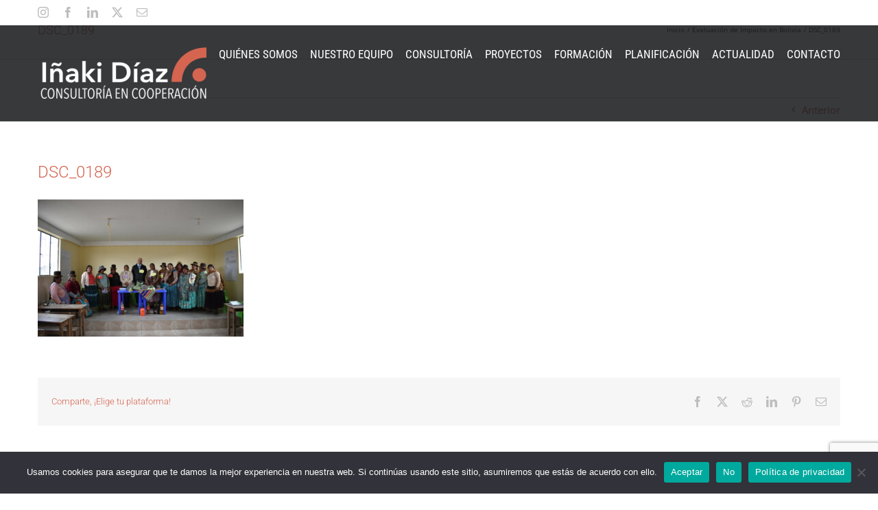

--- FILE ---
content_type: text/html; charset=utf-8
request_url: https://www.google.com/recaptcha/api2/anchor?ar=1&k=6LeVq_IUAAAAACB88wpwq9mNhk_Ly7iBKYO4jaPg&co=aHR0cHM6Ly9pbmFraWRpYXoub3JnOjQ0Mw..&hl=en&v=PoyoqOPhxBO7pBk68S4YbpHZ&size=invisible&anchor-ms=20000&execute-ms=30000&cb=y6uqrs3ddzkb
body_size: 48741
content:
<!DOCTYPE HTML><html dir="ltr" lang="en"><head><meta http-equiv="Content-Type" content="text/html; charset=UTF-8">
<meta http-equiv="X-UA-Compatible" content="IE=edge">
<title>reCAPTCHA</title>
<style type="text/css">
/* cyrillic-ext */
@font-face {
  font-family: 'Roboto';
  font-style: normal;
  font-weight: 400;
  font-stretch: 100%;
  src: url(//fonts.gstatic.com/s/roboto/v48/KFO7CnqEu92Fr1ME7kSn66aGLdTylUAMa3GUBHMdazTgWw.woff2) format('woff2');
  unicode-range: U+0460-052F, U+1C80-1C8A, U+20B4, U+2DE0-2DFF, U+A640-A69F, U+FE2E-FE2F;
}
/* cyrillic */
@font-face {
  font-family: 'Roboto';
  font-style: normal;
  font-weight: 400;
  font-stretch: 100%;
  src: url(//fonts.gstatic.com/s/roboto/v48/KFO7CnqEu92Fr1ME7kSn66aGLdTylUAMa3iUBHMdazTgWw.woff2) format('woff2');
  unicode-range: U+0301, U+0400-045F, U+0490-0491, U+04B0-04B1, U+2116;
}
/* greek-ext */
@font-face {
  font-family: 'Roboto';
  font-style: normal;
  font-weight: 400;
  font-stretch: 100%;
  src: url(//fonts.gstatic.com/s/roboto/v48/KFO7CnqEu92Fr1ME7kSn66aGLdTylUAMa3CUBHMdazTgWw.woff2) format('woff2');
  unicode-range: U+1F00-1FFF;
}
/* greek */
@font-face {
  font-family: 'Roboto';
  font-style: normal;
  font-weight: 400;
  font-stretch: 100%;
  src: url(//fonts.gstatic.com/s/roboto/v48/KFO7CnqEu92Fr1ME7kSn66aGLdTylUAMa3-UBHMdazTgWw.woff2) format('woff2');
  unicode-range: U+0370-0377, U+037A-037F, U+0384-038A, U+038C, U+038E-03A1, U+03A3-03FF;
}
/* math */
@font-face {
  font-family: 'Roboto';
  font-style: normal;
  font-weight: 400;
  font-stretch: 100%;
  src: url(//fonts.gstatic.com/s/roboto/v48/KFO7CnqEu92Fr1ME7kSn66aGLdTylUAMawCUBHMdazTgWw.woff2) format('woff2');
  unicode-range: U+0302-0303, U+0305, U+0307-0308, U+0310, U+0312, U+0315, U+031A, U+0326-0327, U+032C, U+032F-0330, U+0332-0333, U+0338, U+033A, U+0346, U+034D, U+0391-03A1, U+03A3-03A9, U+03B1-03C9, U+03D1, U+03D5-03D6, U+03F0-03F1, U+03F4-03F5, U+2016-2017, U+2034-2038, U+203C, U+2040, U+2043, U+2047, U+2050, U+2057, U+205F, U+2070-2071, U+2074-208E, U+2090-209C, U+20D0-20DC, U+20E1, U+20E5-20EF, U+2100-2112, U+2114-2115, U+2117-2121, U+2123-214F, U+2190, U+2192, U+2194-21AE, U+21B0-21E5, U+21F1-21F2, U+21F4-2211, U+2213-2214, U+2216-22FF, U+2308-230B, U+2310, U+2319, U+231C-2321, U+2336-237A, U+237C, U+2395, U+239B-23B7, U+23D0, U+23DC-23E1, U+2474-2475, U+25AF, U+25B3, U+25B7, U+25BD, U+25C1, U+25CA, U+25CC, U+25FB, U+266D-266F, U+27C0-27FF, U+2900-2AFF, U+2B0E-2B11, U+2B30-2B4C, U+2BFE, U+3030, U+FF5B, U+FF5D, U+1D400-1D7FF, U+1EE00-1EEFF;
}
/* symbols */
@font-face {
  font-family: 'Roboto';
  font-style: normal;
  font-weight: 400;
  font-stretch: 100%;
  src: url(//fonts.gstatic.com/s/roboto/v48/KFO7CnqEu92Fr1ME7kSn66aGLdTylUAMaxKUBHMdazTgWw.woff2) format('woff2');
  unicode-range: U+0001-000C, U+000E-001F, U+007F-009F, U+20DD-20E0, U+20E2-20E4, U+2150-218F, U+2190, U+2192, U+2194-2199, U+21AF, U+21E6-21F0, U+21F3, U+2218-2219, U+2299, U+22C4-22C6, U+2300-243F, U+2440-244A, U+2460-24FF, U+25A0-27BF, U+2800-28FF, U+2921-2922, U+2981, U+29BF, U+29EB, U+2B00-2BFF, U+4DC0-4DFF, U+FFF9-FFFB, U+10140-1018E, U+10190-1019C, U+101A0, U+101D0-101FD, U+102E0-102FB, U+10E60-10E7E, U+1D2C0-1D2D3, U+1D2E0-1D37F, U+1F000-1F0FF, U+1F100-1F1AD, U+1F1E6-1F1FF, U+1F30D-1F30F, U+1F315, U+1F31C, U+1F31E, U+1F320-1F32C, U+1F336, U+1F378, U+1F37D, U+1F382, U+1F393-1F39F, U+1F3A7-1F3A8, U+1F3AC-1F3AF, U+1F3C2, U+1F3C4-1F3C6, U+1F3CA-1F3CE, U+1F3D4-1F3E0, U+1F3ED, U+1F3F1-1F3F3, U+1F3F5-1F3F7, U+1F408, U+1F415, U+1F41F, U+1F426, U+1F43F, U+1F441-1F442, U+1F444, U+1F446-1F449, U+1F44C-1F44E, U+1F453, U+1F46A, U+1F47D, U+1F4A3, U+1F4B0, U+1F4B3, U+1F4B9, U+1F4BB, U+1F4BF, U+1F4C8-1F4CB, U+1F4D6, U+1F4DA, U+1F4DF, U+1F4E3-1F4E6, U+1F4EA-1F4ED, U+1F4F7, U+1F4F9-1F4FB, U+1F4FD-1F4FE, U+1F503, U+1F507-1F50B, U+1F50D, U+1F512-1F513, U+1F53E-1F54A, U+1F54F-1F5FA, U+1F610, U+1F650-1F67F, U+1F687, U+1F68D, U+1F691, U+1F694, U+1F698, U+1F6AD, U+1F6B2, U+1F6B9-1F6BA, U+1F6BC, U+1F6C6-1F6CF, U+1F6D3-1F6D7, U+1F6E0-1F6EA, U+1F6F0-1F6F3, U+1F6F7-1F6FC, U+1F700-1F7FF, U+1F800-1F80B, U+1F810-1F847, U+1F850-1F859, U+1F860-1F887, U+1F890-1F8AD, U+1F8B0-1F8BB, U+1F8C0-1F8C1, U+1F900-1F90B, U+1F93B, U+1F946, U+1F984, U+1F996, U+1F9E9, U+1FA00-1FA6F, U+1FA70-1FA7C, U+1FA80-1FA89, U+1FA8F-1FAC6, U+1FACE-1FADC, U+1FADF-1FAE9, U+1FAF0-1FAF8, U+1FB00-1FBFF;
}
/* vietnamese */
@font-face {
  font-family: 'Roboto';
  font-style: normal;
  font-weight: 400;
  font-stretch: 100%;
  src: url(//fonts.gstatic.com/s/roboto/v48/KFO7CnqEu92Fr1ME7kSn66aGLdTylUAMa3OUBHMdazTgWw.woff2) format('woff2');
  unicode-range: U+0102-0103, U+0110-0111, U+0128-0129, U+0168-0169, U+01A0-01A1, U+01AF-01B0, U+0300-0301, U+0303-0304, U+0308-0309, U+0323, U+0329, U+1EA0-1EF9, U+20AB;
}
/* latin-ext */
@font-face {
  font-family: 'Roboto';
  font-style: normal;
  font-weight: 400;
  font-stretch: 100%;
  src: url(//fonts.gstatic.com/s/roboto/v48/KFO7CnqEu92Fr1ME7kSn66aGLdTylUAMa3KUBHMdazTgWw.woff2) format('woff2');
  unicode-range: U+0100-02BA, U+02BD-02C5, U+02C7-02CC, U+02CE-02D7, U+02DD-02FF, U+0304, U+0308, U+0329, U+1D00-1DBF, U+1E00-1E9F, U+1EF2-1EFF, U+2020, U+20A0-20AB, U+20AD-20C0, U+2113, U+2C60-2C7F, U+A720-A7FF;
}
/* latin */
@font-face {
  font-family: 'Roboto';
  font-style: normal;
  font-weight: 400;
  font-stretch: 100%;
  src: url(//fonts.gstatic.com/s/roboto/v48/KFO7CnqEu92Fr1ME7kSn66aGLdTylUAMa3yUBHMdazQ.woff2) format('woff2');
  unicode-range: U+0000-00FF, U+0131, U+0152-0153, U+02BB-02BC, U+02C6, U+02DA, U+02DC, U+0304, U+0308, U+0329, U+2000-206F, U+20AC, U+2122, U+2191, U+2193, U+2212, U+2215, U+FEFF, U+FFFD;
}
/* cyrillic-ext */
@font-face {
  font-family: 'Roboto';
  font-style: normal;
  font-weight: 500;
  font-stretch: 100%;
  src: url(//fonts.gstatic.com/s/roboto/v48/KFO7CnqEu92Fr1ME7kSn66aGLdTylUAMa3GUBHMdazTgWw.woff2) format('woff2');
  unicode-range: U+0460-052F, U+1C80-1C8A, U+20B4, U+2DE0-2DFF, U+A640-A69F, U+FE2E-FE2F;
}
/* cyrillic */
@font-face {
  font-family: 'Roboto';
  font-style: normal;
  font-weight: 500;
  font-stretch: 100%;
  src: url(//fonts.gstatic.com/s/roboto/v48/KFO7CnqEu92Fr1ME7kSn66aGLdTylUAMa3iUBHMdazTgWw.woff2) format('woff2');
  unicode-range: U+0301, U+0400-045F, U+0490-0491, U+04B0-04B1, U+2116;
}
/* greek-ext */
@font-face {
  font-family: 'Roboto';
  font-style: normal;
  font-weight: 500;
  font-stretch: 100%;
  src: url(//fonts.gstatic.com/s/roboto/v48/KFO7CnqEu92Fr1ME7kSn66aGLdTylUAMa3CUBHMdazTgWw.woff2) format('woff2');
  unicode-range: U+1F00-1FFF;
}
/* greek */
@font-face {
  font-family: 'Roboto';
  font-style: normal;
  font-weight: 500;
  font-stretch: 100%;
  src: url(//fonts.gstatic.com/s/roboto/v48/KFO7CnqEu92Fr1ME7kSn66aGLdTylUAMa3-UBHMdazTgWw.woff2) format('woff2');
  unicode-range: U+0370-0377, U+037A-037F, U+0384-038A, U+038C, U+038E-03A1, U+03A3-03FF;
}
/* math */
@font-face {
  font-family: 'Roboto';
  font-style: normal;
  font-weight: 500;
  font-stretch: 100%;
  src: url(//fonts.gstatic.com/s/roboto/v48/KFO7CnqEu92Fr1ME7kSn66aGLdTylUAMawCUBHMdazTgWw.woff2) format('woff2');
  unicode-range: U+0302-0303, U+0305, U+0307-0308, U+0310, U+0312, U+0315, U+031A, U+0326-0327, U+032C, U+032F-0330, U+0332-0333, U+0338, U+033A, U+0346, U+034D, U+0391-03A1, U+03A3-03A9, U+03B1-03C9, U+03D1, U+03D5-03D6, U+03F0-03F1, U+03F4-03F5, U+2016-2017, U+2034-2038, U+203C, U+2040, U+2043, U+2047, U+2050, U+2057, U+205F, U+2070-2071, U+2074-208E, U+2090-209C, U+20D0-20DC, U+20E1, U+20E5-20EF, U+2100-2112, U+2114-2115, U+2117-2121, U+2123-214F, U+2190, U+2192, U+2194-21AE, U+21B0-21E5, U+21F1-21F2, U+21F4-2211, U+2213-2214, U+2216-22FF, U+2308-230B, U+2310, U+2319, U+231C-2321, U+2336-237A, U+237C, U+2395, U+239B-23B7, U+23D0, U+23DC-23E1, U+2474-2475, U+25AF, U+25B3, U+25B7, U+25BD, U+25C1, U+25CA, U+25CC, U+25FB, U+266D-266F, U+27C0-27FF, U+2900-2AFF, U+2B0E-2B11, U+2B30-2B4C, U+2BFE, U+3030, U+FF5B, U+FF5D, U+1D400-1D7FF, U+1EE00-1EEFF;
}
/* symbols */
@font-face {
  font-family: 'Roboto';
  font-style: normal;
  font-weight: 500;
  font-stretch: 100%;
  src: url(//fonts.gstatic.com/s/roboto/v48/KFO7CnqEu92Fr1ME7kSn66aGLdTylUAMaxKUBHMdazTgWw.woff2) format('woff2');
  unicode-range: U+0001-000C, U+000E-001F, U+007F-009F, U+20DD-20E0, U+20E2-20E4, U+2150-218F, U+2190, U+2192, U+2194-2199, U+21AF, U+21E6-21F0, U+21F3, U+2218-2219, U+2299, U+22C4-22C6, U+2300-243F, U+2440-244A, U+2460-24FF, U+25A0-27BF, U+2800-28FF, U+2921-2922, U+2981, U+29BF, U+29EB, U+2B00-2BFF, U+4DC0-4DFF, U+FFF9-FFFB, U+10140-1018E, U+10190-1019C, U+101A0, U+101D0-101FD, U+102E0-102FB, U+10E60-10E7E, U+1D2C0-1D2D3, U+1D2E0-1D37F, U+1F000-1F0FF, U+1F100-1F1AD, U+1F1E6-1F1FF, U+1F30D-1F30F, U+1F315, U+1F31C, U+1F31E, U+1F320-1F32C, U+1F336, U+1F378, U+1F37D, U+1F382, U+1F393-1F39F, U+1F3A7-1F3A8, U+1F3AC-1F3AF, U+1F3C2, U+1F3C4-1F3C6, U+1F3CA-1F3CE, U+1F3D4-1F3E0, U+1F3ED, U+1F3F1-1F3F3, U+1F3F5-1F3F7, U+1F408, U+1F415, U+1F41F, U+1F426, U+1F43F, U+1F441-1F442, U+1F444, U+1F446-1F449, U+1F44C-1F44E, U+1F453, U+1F46A, U+1F47D, U+1F4A3, U+1F4B0, U+1F4B3, U+1F4B9, U+1F4BB, U+1F4BF, U+1F4C8-1F4CB, U+1F4D6, U+1F4DA, U+1F4DF, U+1F4E3-1F4E6, U+1F4EA-1F4ED, U+1F4F7, U+1F4F9-1F4FB, U+1F4FD-1F4FE, U+1F503, U+1F507-1F50B, U+1F50D, U+1F512-1F513, U+1F53E-1F54A, U+1F54F-1F5FA, U+1F610, U+1F650-1F67F, U+1F687, U+1F68D, U+1F691, U+1F694, U+1F698, U+1F6AD, U+1F6B2, U+1F6B9-1F6BA, U+1F6BC, U+1F6C6-1F6CF, U+1F6D3-1F6D7, U+1F6E0-1F6EA, U+1F6F0-1F6F3, U+1F6F7-1F6FC, U+1F700-1F7FF, U+1F800-1F80B, U+1F810-1F847, U+1F850-1F859, U+1F860-1F887, U+1F890-1F8AD, U+1F8B0-1F8BB, U+1F8C0-1F8C1, U+1F900-1F90B, U+1F93B, U+1F946, U+1F984, U+1F996, U+1F9E9, U+1FA00-1FA6F, U+1FA70-1FA7C, U+1FA80-1FA89, U+1FA8F-1FAC6, U+1FACE-1FADC, U+1FADF-1FAE9, U+1FAF0-1FAF8, U+1FB00-1FBFF;
}
/* vietnamese */
@font-face {
  font-family: 'Roboto';
  font-style: normal;
  font-weight: 500;
  font-stretch: 100%;
  src: url(//fonts.gstatic.com/s/roboto/v48/KFO7CnqEu92Fr1ME7kSn66aGLdTylUAMa3OUBHMdazTgWw.woff2) format('woff2');
  unicode-range: U+0102-0103, U+0110-0111, U+0128-0129, U+0168-0169, U+01A0-01A1, U+01AF-01B0, U+0300-0301, U+0303-0304, U+0308-0309, U+0323, U+0329, U+1EA0-1EF9, U+20AB;
}
/* latin-ext */
@font-face {
  font-family: 'Roboto';
  font-style: normal;
  font-weight: 500;
  font-stretch: 100%;
  src: url(//fonts.gstatic.com/s/roboto/v48/KFO7CnqEu92Fr1ME7kSn66aGLdTylUAMa3KUBHMdazTgWw.woff2) format('woff2');
  unicode-range: U+0100-02BA, U+02BD-02C5, U+02C7-02CC, U+02CE-02D7, U+02DD-02FF, U+0304, U+0308, U+0329, U+1D00-1DBF, U+1E00-1E9F, U+1EF2-1EFF, U+2020, U+20A0-20AB, U+20AD-20C0, U+2113, U+2C60-2C7F, U+A720-A7FF;
}
/* latin */
@font-face {
  font-family: 'Roboto';
  font-style: normal;
  font-weight: 500;
  font-stretch: 100%;
  src: url(//fonts.gstatic.com/s/roboto/v48/KFO7CnqEu92Fr1ME7kSn66aGLdTylUAMa3yUBHMdazQ.woff2) format('woff2');
  unicode-range: U+0000-00FF, U+0131, U+0152-0153, U+02BB-02BC, U+02C6, U+02DA, U+02DC, U+0304, U+0308, U+0329, U+2000-206F, U+20AC, U+2122, U+2191, U+2193, U+2212, U+2215, U+FEFF, U+FFFD;
}
/* cyrillic-ext */
@font-face {
  font-family: 'Roboto';
  font-style: normal;
  font-weight: 900;
  font-stretch: 100%;
  src: url(//fonts.gstatic.com/s/roboto/v48/KFO7CnqEu92Fr1ME7kSn66aGLdTylUAMa3GUBHMdazTgWw.woff2) format('woff2');
  unicode-range: U+0460-052F, U+1C80-1C8A, U+20B4, U+2DE0-2DFF, U+A640-A69F, U+FE2E-FE2F;
}
/* cyrillic */
@font-face {
  font-family: 'Roboto';
  font-style: normal;
  font-weight: 900;
  font-stretch: 100%;
  src: url(//fonts.gstatic.com/s/roboto/v48/KFO7CnqEu92Fr1ME7kSn66aGLdTylUAMa3iUBHMdazTgWw.woff2) format('woff2');
  unicode-range: U+0301, U+0400-045F, U+0490-0491, U+04B0-04B1, U+2116;
}
/* greek-ext */
@font-face {
  font-family: 'Roboto';
  font-style: normal;
  font-weight: 900;
  font-stretch: 100%;
  src: url(//fonts.gstatic.com/s/roboto/v48/KFO7CnqEu92Fr1ME7kSn66aGLdTylUAMa3CUBHMdazTgWw.woff2) format('woff2');
  unicode-range: U+1F00-1FFF;
}
/* greek */
@font-face {
  font-family: 'Roboto';
  font-style: normal;
  font-weight: 900;
  font-stretch: 100%;
  src: url(//fonts.gstatic.com/s/roboto/v48/KFO7CnqEu92Fr1ME7kSn66aGLdTylUAMa3-UBHMdazTgWw.woff2) format('woff2');
  unicode-range: U+0370-0377, U+037A-037F, U+0384-038A, U+038C, U+038E-03A1, U+03A3-03FF;
}
/* math */
@font-face {
  font-family: 'Roboto';
  font-style: normal;
  font-weight: 900;
  font-stretch: 100%;
  src: url(//fonts.gstatic.com/s/roboto/v48/KFO7CnqEu92Fr1ME7kSn66aGLdTylUAMawCUBHMdazTgWw.woff2) format('woff2');
  unicode-range: U+0302-0303, U+0305, U+0307-0308, U+0310, U+0312, U+0315, U+031A, U+0326-0327, U+032C, U+032F-0330, U+0332-0333, U+0338, U+033A, U+0346, U+034D, U+0391-03A1, U+03A3-03A9, U+03B1-03C9, U+03D1, U+03D5-03D6, U+03F0-03F1, U+03F4-03F5, U+2016-2017, U+2034-2038, U+203C, U+2040, U+2043, U+2047, U+2050, U+2057, U+205F, U+2070-2071, U+2074-208E, U+2090-209C, U+20D0-20DC, U+20E1, U+20E5-20EF, U+2100-2112, U+2114-2115, U+2117-2121, U+2123-214F, U+2190, U+2192, U+2194-21AE, U+21B0-21E5, U+21F1-21F2, U+21F4-2211, U+2213-2214, U+2216-22FF, U+2308-230B, U+2310, U+2319, U+231C-2321, U+2336-237A, U+237C, U+2395, U+239B-23B7, U+23D0, U+23DC-23E1, U+2474-2475, U+25AF, U+25B3, U+25B7, U+25BD, U+25C1, U+25CA, U+25CC, U+25FB, U+266D-266F, U+27C0-27FF, U+2900-2AFF, U+2B0E-2B11, U+2B30-2B4C, U+2BFE, U+3030, U+FF5B, U+FF5D, U+1D400-1D7FF, U+1EE00-1EEFF;
}
/* symbols */
@font-face {
  font-family: 'Roboto';
  font-style: normal;
  font-weight: 900;
  font-stretch: 100%;
  src: url(//fonts.gstatic.com/s/roboto/v48/KFO7CnqEu92Fr1ME7kSn66aGLdTylUAMaxKUBHMdazTgWw.woff2) format('woff2');
  unicode-range: U+0001-000C, U+000E-001F, U+007F-009F, U+20DD-20E0, U+20E2-20E4, U+2150-218F, U+2190, U+2192, U+2194-2199, U+21AF, U+21E6-21F0, U+21F3, U+2218-2219, U+2299, U+22C4-22C6, U+2300-243F, U+2440-244A, U+2460-24FF, U+25A0-27BF, U+2800-28FF, U+2921-2922, U+2981, U+29BF, U+29EB, U+2B00-2BFF, U+4DC0-4DFF, U+FFF9-FFFB, U+10140-1018E, U+10190-1019C, U+101A0, U+101D0-101FD, U+102E0-102FB, U+10E60-10E7E, U+1D2C0-1D2D3, U+1D2E0-1D37F, U+1F000-1F0FF, U+1F100-1F1AD, U+1F1E6-1F1FF, U+1F30D-1F30F, U+1F315, U+1F31C, U+1F31E, U+1F320-1F32C, U+1F336, U+1F378, U+1F37D, U+1F382, U+1F393-1F39F, U+1F3A7-1F3A8, U+1F3AC-1F3AF, U+1F3C2, U+1F3C4-1F3C6, U+1F3CA-1F3CE, U+1F3D4-1F3E0, U+1F3ED, U+1F3F1-1F3F3, U+1F3F5-1F3F7, U+1F408, U+1F415, U+1F41F, U+1F426, U+1F43F, U+1F441-1F442, U+1F444, U+1F446-1F449, U+1F44C-1F44E, U+1F453, U+1F46A, U+1F47D, U+1F4A3, U+1F4B0, U+1F4B3, U+1F4B9, U+1F4BB, U+1F4BF, U+1F4C8-1F4CB, U+1F4D6, U+1F4DA, U+1F4DF, U+1F4E3-1F4E6, U+1F4EA-1F4ED, U+1F4F7, U+1F4F9-1F4FB, U+1F4FD-1F4FE, U+1F503, U+1F507-1F50B, U+1F50D, U+1F512-1F513, U+1F53E-1F54A, U+1F54F-1F5FA, U+1F610, U+1F650-1F67F, U+1F687, U+1F68D, U+1F691, U+1F694, U+1F698, U+1F6AD, U+1F6B2, U+1F6B9-1F6BA, U+1F6BC, U+1F6C6-1F6CF, U+1F6D3-1F6D7, U+1F6E0-1F6EA, U+1F6F0-1F6F3, U+1F6F7-1F6FC, U+1F700-1F7FF, U+1F800-1F80B, U+1F810-1F847, U+1F850-1F859, U+1F860-1F887, U+1F890-1F8AD, U+1F8B0-1F8BB, U+1F8C0-1F8C1, U+1F900-1F90B, U+1F93B, U+1F946, U+1F984, U+1F996, U+1F9E9, U+1FA00-1FA6F, U+1FA70-1FA7C, U+1FA80-1FA89, U+1FA8F-1FAC6, U+1FACE-1FADC, U+1FADF-1FAE9, U+1FAF0-1FAF8, U+1FB00-1FBFF;
}
/* vietnamese */
@font-face {
  font-family: 'Roboto';
  font-style: normal;
  font-weight: 900;
  font-stretch: 100%;
  src: url(//fonts.gstatic.com/s/roboto/v48/KFO7CnqEu92Fr1ME7kSn66aGLdTylUAMa3OUBHMdazTgWw.woff2) format('woff2');
  unicode-range: U+0102-0103, U+0110-0111, U+0128-0129, U+0168-0169, U+01A0-01A1, U+01AF-01B0, U+0300-0301, U+0303-0304, U+0308-0309, U+0323, U+0329, U+1EA0-1EF9, U+20AB;
}
/* latin-ext */
@font-face {
  font-family: 'Roboto';
  font-style: normal;
  font-weight: 900;
  font-stretch: 100%;
  src: url(//fonts.gstatic.com/s/roboto/v48/KFO7CnqEu92Fr1ME7kSn66aGLdTylUAMa3KUBHMdazTgWw.woff2) format('woff2');
  unicode-range: U+0100-02BA, U+02BD-02C5, U+02C7-02CC, U+02CE-02D7, U+02DD-02FF, U+0304, U+0308, U+0329, U+1D00-1DBF, U+1E00-1E9F, U+1EF2-1EFF, U+2020, U+20A0-20AB, U+20AD-20C0, U+2113, U+2C60-2C7F, U+A720-A7FF;
}
/* latin */
@font-face {
  font-family: 'Roboto';
  font-style: normal;
  font-weight: 900;
  font-stretch: 100%;
  src: url(//fonts.gstatic.com/s/roboto/v48/KFO7CnqEu92Fr1ME7kSn66aGLdTylUAMa3yUBHMdazQ.woff2) format('woff2');
  unicode-range: U+0000-00FF, U+0131, U+0152-0153, U+02BB-02BC, U+02C6, U+02DA, U+02DC, U+0304, U+0308, U+0329, U+2000-206F, U+20AC, U+2122, U+2191, U+2193, U+2212, U+2215, U+FEFF, U+FFFD;
}

</style>
<link rel="stylesheet" type="text/css" href="https://www.gstatic.com/recaptcha/releases/PoyoqOPhxBO7pBk68S4YbpHZ/styles__ltr.css">
<script nonce="FWhoiSwXjHoIoOaL0hzFxg" type="text/javascript">window['__recaptcha_api'] = 'https://www.google.com/recaptcha/api2/';</script>
<script type="text/javascript" src="https://www.gstatic.com/recaptcha/releases/PoyoqOPhxBO7pBk68S4YbpHZ/recaptcha__en.js" nonce="FWhoiSwXjHoIoOaL0hzFxg">
      
    </script></head>
<body><div id="rc-anchor-alert" class="rc-anchor-alert"></div>
<input type="hidden" id="recaptcha-token" value="[base64]">
<script type="text/javascript" nonce="FWhoiSwXjHoIoOaL0hzFxg">
      recaptcha.anchor.Main.init("[\x22ainput\x22,[\x22bgdata\x22,\x22\x22,\[base64]/[base64]/bmV3IFpbdF0obVswXSk6Sz09Mj9uZXcgWlt0XShtWzBdLG1bMV0pOks9PTM/bmV3IFpbdF0obVswXSxtWzFdLG1bMl0pOks9PTQ/[base64]/[base64]/[base64]/[base64]/[base64]/[base64]/[base64]/[base64]/[base64]/[base64]/[base64]/[base64]/[base64]/[base64]\\u003d\\u003d\x22,\[base64]\\u003d\x22,\x22w57Du8K2I8KFw5xcw4U5DcKtwqQ4woXDtxRRDAZlwq05w4fDtsKZwr3CrWNTwqtpw4rDnnHDvsOJwpMeUsOBHjjClmEqYm/DrsOcGsKxw4FETHbChQsUSMOLw4DCosKbw7vCpsKjwr3CoMO8AgzCssKCWcKiwqbCgSJfAcOgw4TCg8KrwofCrFvCh8OIAjZeWMOsC8KqbzBycMOcDh/Cg8KCJhQTw54RYkV1wpHCmcOGw6LDvMOcTwh7wqIFwrotw4TDkw0/woAOwrLCpMOLSsKRw4LClFbCksK7IRM1asKXw5/CjXoGaRvDmmHDvQF2wonDlMKkZAzDshcwEsO6wp7DolHDk8O7wqNdwq9iOFogG1ROw5rCsMKJwqxPJVjDvxHDmMOUw7LDnw7DjMOoLS/DtcKpNcKnccKpwqzCnSDCocKZw43CoRjDi8Ohw5fDqMOXw5BNw6snXsOjVCXCisKLwoDCgVLChMOZw6vDgDcCMMOuw4jDjQfCpUTClMK8BmPDuRTCssOtXn3ClXAuUcKjwprDmwQBYhPCo8KAw4AIXmwywprDmzvDjFx/KHF2w4HClgcjTkdDLwTChHRDw4zDkWjCgTzDoMK+wpjDjn08wrJAVMObw5DDs8KTwrfDhEs2w41Aw5/[base64]/[base64]/Cj0nDmht2w4USworCon4xw53Dp8KHwogyOUHCsF3Dm8OYG0/DisOdwoE7CsOtwovDqy87w508wpzDk8O6w5Umw5JnCm/CuA48w4MjwrzDv8OgB23Ch1QBB2/CncOBwqEnw4LCmijDtMOOw4XCgMObeEYbwoZ6w5MYAcO+WcK4w6XCm8Ojw7/DoMOzwrcnWHrCmEFSJEJMw41rJcKTw71lwrUdw4HDh8KcWsOxMGPCs1LDvG7CmsKsX0wYw7vCq8OLVlXDtGROwp/CuMKIw5XDhG44wpYUG3DCjsOHwoJfwoovwownwo3DmS3DkcOWdj/Dp3UPHBHDh8Oow6/CncKZbHZsw73DtsO5wrlRwpIuw4JHZxzDgETChcOTwp7CkMODw60pw5LDgFzChjcdw5nCmcKLT2JTw5AFw7DCjGAUVMKeUMOpTMOSQMO2wr3Dq3/[base64]/[base64]/wqopwppiSQV/w64ewqEIwo/DmyHCgmxkGQdJw57DiDl7w4DDsMOfw7nDnzsQHsKVw6hTw4/[base64]/[base64]/w4zCnFM0wphTDA3DrT/Dq8ORJsOpwp7DtjLCocOIw4s3wrAvwpV0E37CjFZpCsOjwpkkZm3DpMO8wq1Sw6suNMKAc8KFGypUwo5kw6RSw4Yrw4ZSw4U/woLCrcKuOcOVA8OBwq5MGcKGUcKfw6l5w77CpsKNw73Dp0TCr8O+Yzg3SMKYwqnDucOkMcOTwpLCkCkrw6Yrw5R2wprDp0PDhMONL8OYd8KmVcOlJcOECcOSwqPCtFfDvsKYwp/Cn1HChRTCrTnCslbDssOCwpAvJ8Osa8K1GMKtw7R9w69NwpMww7xKw7lYwqQZCGAcEMKawrwxw4XCrQgVHy4Gw6fCi0w8wrcow5oPw6TCjsOKw6nCsSFlw5dPEsKtO8OLEcKtf8KkRkLCiz92dxxKwpnCpcOyJ8ODLQzClcK5R8Oiw4x+wpnCr3/[base64]/DicOVw5PCs2oZwqAKBXcNwpLDmmrCs8KCw7E2wpZ4UFHCu8OzJ8OeVzUmG8OXw4TCnEfDslbCr8KNd8K0w4dqw4/[base64]/w57DuTwFwqJUw4rDlsOpwpzDjE3CsMOBw65INj0aFHrDh3MdYE/CqwDCsyYYV8KMwrHCoXXCi18ZDsODwpoQF8OcNFnCqsKMw70uDcO7D1PCtMKkworCn8OawojCilHCo0MnFz9tw4HCqMO8NsKOMFcZN8K+w5lIw5LCq8OXwpfDq8K6w5vDl8KXDHrCilkPwoRNw5fDl8KKTkvCowRuwoB0w4/DjcOdwonDnlEkw5TCh1F8wohIJWLDlcKVw5vCh8O5NBlsCDdrwrLCksO/HVzDvipyw6jCoWh6woTDn8OETFnCqjbCqlvCoC7CgsKrWcKrwp8BGsK8d8O7w4BKS8KhwrJiF8KPw4RCaBvDv8K2QsO/w7BKwr5cDcKcwqfDncOqw5/CoMOLWhdRRFpfwoZSUFvClWJnw5rCu1gzUE/DmsK+Ay02PGrDjMOewqwBwqfDp1jDhXzDtBfCh8O0KkkmKlUKKV4Oa8Ojw49qK1wBXMK/dsKJKMKdw7BiAxMyCgk4wrvDmsOIBQ4CGW/Dh8KQw68Uw4/DkjJxw7sFUDw5ccKew70RCMOaZH4NwqbCpMKWwooswpNbw6guAsO0w73Cl8OcYcOzZHwWwovCjsObw6rDlhvDqAHDkcKAYMOaFF8Kw4DCqcKewpUyOnN4w7TDiHLCs8O2f8O7wqBSYSHDlnjClTpSwqhgKT5MwrVbw4LDl8K7HTfCqF7CgsKcRhHCnnrDgMOXwrN/wqrDhcOrKEDDikUsEBXDqMOlwpzDpsOwwocZdMK9YsOXwqNLGCoQZ8OQwroAwoFQDUYRKBA3UcOWw51FfSIqekjCpsOqAMOPwpPDiGnCuMKjYBTCkx7CgF5yXMOLw6shw5rCr8KewoJdw4dvw6BtDFw/cGNRaX/CiMKUUMKrYys9L8O6wpo+WsOqwrphasKFICNSw5QSCsOJwrnCt8OMRjdXwrZ+w7HCoRDCq8Kiw6RFOjLClsKGw67Cpw9POMOXwoDDn1XDh8Kuw604w4B/[base64]/ClcOFw6p/wq4Cwro6wpBgw6NHd3/DrF4EdgDDn8Kmw4sGZsOmwqg7wrbCjyzChXJow73Cp8K/wpsLw5FFJsOWwr5bU3xJVcKDYBPDtQDCgMOpwpo/wqZqwq/CiGDCvA0ffU0ZDsOYw6PCgcO3wqhlRWIkw4lFezLDpmUESH4Aw49Rw4giLMKFPsKNcmnCs8KgTsO2AcK2a1vDhkxKAhkJwp93wpUoPXULFXI0w63ClsOXFcOIwpTDhcOVTsOxwr/CugoCZMKMwqIPw69cVnDDm1rCq8KGwojCpMKzwqrCuX1Bw4PDm09Yw6Ujcj9tcsKLKcKQfsOLwqHCo8K3wp3CisKKJ2Yew7VJJcOEwoTCmkcZRsOJXcO9d8OewrrCr8O1w7/DnlosbcK+AcKNeks0w7/[base64]/Dh8KMK1lEAMKlwofCpw9xwrszeMKVOMK0TD7ChCduDEfDqWhpwpNHSMKeO8OQw73Du0XDhiPDtsKeKsOuwqrChDzCrmzCrRDCrDRAecKXwpvCu3YDwpl5wr/CnFVFXm8wEV4xw4bDsWXDnsO/dU3CosOEQ0R6woIlw7BSw555wqPDp1kXw7LCmiLCgMOvBB/Crj8Vw6zChCwRD1rCu2QYb8OJYF/Cpnw3w77DqMKzw5wzNkHCnXMrM8KGN8O3woTDlCTCuF/Ds8OMRMKJworCscK5w6FZNS3Dt8KpYsKPwrdGLsOIwogPwrzCpsOdGMKRw4FUw7oBbMKFUWjCqsKtwpRrw5rDucKRw4nCicOdKyfDuMOSMQvCs3/Cg2jCsMO+w70WPMKyXlh/[base64]/Vy4nw4Ycw7LCtcKTcMOMwolbfsKpw7htH8Obw4loHyzCvGvDvzvDnMK8T8O0w5jDsxhkw5QPw65twooZw4hqw6JKwoNVworCkxbCoSjCujnDnWpEwpQiQcOrwq03DSBdNyIowpN/woAzwoTCvWRKZMKRWMKUd8OKw7rDlVFpLcOfwqLClcKXw4zCrcKTw53Cp1pGwpEdVAjCscK/[base64]/DvMOmF8KBw7vCtsO8GQc4T8Okwrtedw5fwoo/BA3DmsOJFMK5wrw/LsKPw6Etw5fDtMKyw4/[base64]/w49Uw53DjcKYEUDCpWDCvcK+w6xWwqzDgcKGA8KyPA/Dk8O3E0vDicOcwrHCuMKtwplKw4PCucK0YcKFccKsM1HDqMOWK8KTwpcfeANZwqTDkMOAfGw7H8KEw6MRwp/CqsOvKsOhw5g6w5oeZEhKw4RMw7VjLgFPw7AuwozCvcKqwp/[base64]/DkcOcbsOVw5A4w77Dp8O4wq96wqvDp1ROw73CtArCjEfDnMKLw6lZVxTDp8OHw4LDhSPCscKDG8Oew4olAMKZRDPCgsKww4/DqwbDphl/w4BrT1UaYBIUw5obwpnCuF9/[base64]/DlMOdwrbDkMOCYsK9w7HDjsOnwrzDp1N2cA/CmMKBS8O4wrh9Yid8w7NWEknDrsOZw73Dl8OTMlzChTjDgHbCn8Onwrwmay7DhMKVwqxYw5vCkU8nMsKrw6E/[base64]/DlFTCgcKcL8KxZ0d6dMKpw5dmQMO7NRtZZcOvVy7CoykgwqR9dcKlG0TCvhjCrcK/PMOQw6HDr2PDhS7DkF9ENMOtw6jCukdcQHDCn8KsMMKAw6Exw7Nlw5TCtMK1Onw0NnxPH8KIfcO6DsO0Y8OlSxVPDzouwqkOOcKiRcKwa8OiwrPDvMOqwq4QwprDox08w6drw6jCqcKXO8KCSX9hwo7CvxBfSEt9PTxhw68YbMOmw4/DnyDDkVnCploLLsOdLsK5w6bDj8KvfRDDiMKcBnrDgcOZO8OJFgIyN8OPwpXDjcKXwqHDpFDDvsOPGcKRw6/[base64]/ClcO9w47DiTjDu8Oew4fCscOWw68UPWzDuURbw5LCjsOmU8O5w77DqWPCgF1LwoA8wqJUNMOTwpbCncOkeBBvOWDDojdKwr/[base64]/woY6SX8+wonDg0ooGMK7e8KRfMOVw4EoQXzCtRdlA0lOwr3Ch8Kew4l0H8OVK3BdfSBnasObC1UQKMO1C8OFOmJBWcOxw6HDv8OvwqzCt8KjUzrDlsK/wpTCpTgww7R5wqLClz7DklfClsOuw5vCiAIKU00Mwo1YBDrDmFvCpHRYC1pGOsKUUMO4wqzDp2UmbxbCmsK1w6bDuQjDusKhw67CpjZhw4JgVMOJAAF/YMOgQcOjw73CiVfCoF4FCW7DncK+QmZFeXhlw5PDqMOLEsOow6Bbw5gFNFhVW8KIacKAw6zDnsKHE8Ktwp8EwrTCqA7CvsKpw57DunRIw6ADw5jDucOuDmIVRMO0LsK/LsOAwp9kw6ggEjrDuSx9DcKywqcXw4PDrw3CqCTDjzbChMOJwrHCrMO2SysXSMKXw6XCtMOow4vCo8OlA3nCtnXDkMOtZMKhw5NxwpvChcOnwqhmw4JrZgtQw7/Cs8OqLcODwp5AwqrChyDCkTjCuMOowrPDuMOQYsKUwr8Ewq3DscOQwp5uw5vDgBXDuzDDjm4XwrfDmzfDrx1SC8KFeMOXw6ZMw43DtMOmY8KWKH1tb8O+w6XDt8O5w7XDtsKHwo/[base64]/[base64]/Dl8K8fsOBR0rCgsORw4XDtX/DqTcvwpBJwpTDhsKZL8KHd8O5e8KcwrZzw5dBwpsiw6wew4zDilnDtcKnwqrCrMKBw5LDnsOYw79nCAzCv1Zfw7AGN8O6wpRBUcOgJh8LwrdEwpRLw7rDhWvDoVbDnVLDmTYCYzsuacK8Rk3ChsOLwp4hDMOFAcKRw7/Cnj7DgMKERMOxw4Ixw4Y/[base64]/CnMKVLHXDlMKRSDXCo8K+NhcIHxArDGxEZ07Dr2IKwql7wqxWMsOyQ8OCwoLDsQcRKMOgXDjCusKswobDhcOGwrLDksKqw6PCrhnCrsO6MsKdw7V6wprDhTDDtF/DpAkYw7RGVMK/MHPDmcO/w4RUBMKHBmnCljQ1w6bDg8O7S8KUwqJgMsOkwrp9fcODw65iFMKGJ8O8OiZswq/[base64]/w5UQYAhzNSTDt3/[base64]/DkMOkw43DozvDojNKwrLCqz9SRSzCgsOWaEcAw7Z8SlLCvcO+wrvDqE7DvsK7woE4w5HDkcOgGMKpw6Yxw4zDssOMc8K0AcKZw7PCsx/ChsO3fcKyw4tXw6AEO8ORw50ewrE6w6HDnFLCrmLDqFhZWsK6ZMKoA8K4w4tSZkUJH8K2RzbClR1iCMKDw6dlDjoKwqnDskvDjsKXZ8OQwqrDrFPDs8O4w7XCik4kw7XCtTHDgcOXw7BWTMKzOMO+w57Cs0ByM8Kdw68VFsOGw4tswrJ/Y2p7wr/CqsOew6oyF8O4w7nCjzZhdsO2w7cGLsKqwplzO8OkwoXCoDrCnsOiYMO8BWbCpBE5w7DCjkHDiyACw7N4GQtnLTJmw5hSeT5Nw67Chy9+IsO+b8KhFg1/[base64]/DosK7EMOGbcKHw7/ChcOzEGTDqyczNcKVZsKZwrTCj1EVBgYMHMODUsKDBMKBwot0wp3DisKBNTvDgMKHwppUwrM2w7fClm4Kw7A5Sy4xw7rCumsqBX8zwqLDmxIfTXHDkcOASSDDpMO8wqAsw7V6I8OIeBdWe8KWE19Ow7B2wqFxw7/DhcO1wocyNzpDwqhwKMOtwpjCnWZTDTFmw5E/Kl/Ct8KSwoVkwqoswo7DoMKpw7YwwpZjwqzDpsKGwqHCjW7DpcKpUBVvHHN3wotCwpQ4RMOBw4bDnUYYZw7DiMOXwpV+wrRqQsKMw6VjUVvCsSNJwqkDwpHDjS/DuSkZw6zDvWvCuwLCosO4w4Q/MCEow7B+EcKOUsKbwqnCrG7Cp1PCvQfDlsKjwpPDpcOJJcKyN8Ksw6xIwpkwL1RxZsOaMcORwroDWW8/OEYZOcKyal8nWAjDlcOQwrMkwpxZDS3DicKZY8KGOsO6w6LDlcKSOhJEw5LCsBcLwptGNcKiUMKqwo/Cn33CqcOuQcKqwrRmdDLDpMOgw4RQw48Ww4LCuMOVQcKZcipdbMKiw67CpsOfw7QHMMO1w6HCicKlbgVYTcKSw5kYwpgFU8O6w44Ow4NpRsKVw6tewr1bDsKYwoQ1w7vCrzbDiXbDpcKvw5Iaw6fDoSLDiAl2T8Kuwqwzwo/ChsOpw5PDmF3CkMKWw7ErGSTCp8Otw6TDnUDDlMO6w7HDtB7ClsOoYcO8d1xoPEXDnTrCocKaUsK/[base64]/NUXDoUkFwo7CgwLCmcOoCTDDssK6wobCllkvwo3CosKcTcOPw73Du04jNQvCucOUw7fCsMKsNANUYwgdc8Kyw7LCgcKpw7nCgXbCuDHDosK4w53DunszQsKxfMKib0lXC8OwwqA2wqIqEXHDv8KdFSUPN8OlwpzDhEM8wqtJEyIfbF/[base64]/[base64]/GcKMwoDCoMKyw6DDucOjw4bDjsOCw4HCp8K4w69Tw65DF8ORKMK6w55GwqbCkCZQJ2M8B8OZVhZYYcKXMxrDpxphSxEGw53CmsOsw5DCqMKjdMOGXcKDP1BKw5E8wprDl1F4Q8KFUXvDgn/Dn8KqH1bDuMKRPsKLISRHAsKyO8OJFiXChS9Tw65uwoA+GMO7wpLDjsOAwrLCicOWwo8Pwr1OwoTCi07CkcKYwpPCiBvDo8OJwrkUJsKwUxvDksOZEsKJNMKowrnCsyrDtMK3a8KXHkgAw4bDjMKyw5ExAcKWw7vCmx7DlcKJIMKfw79fw6/CtsO+wrzCnBcww6EKw7TDncOKFMKmw6bCocKKQsO5DxM7w4hfwpFFwpHDjTzCh8OQAh80w5DDpcKKVwAVw67CrsO5w6B5wr/Ch8OLwp/[base64]/Dk8KFw4lqw7ZeBEs4w5zCo8K8wpXDncKgw7rDkQ1nKMKSNyHDpSB/[base64]/[base64]/DtRHCsAByP0Nbw4DCvhDDtjbCnnt3Gjt+w4DCk3TDhcKGw7guw5JGf3dCw7E8ID1zKcOJw7YZw4lbw4NzwpnDncKWw5bDsAPDggjDlMKzQB1aQXrCoMOywq/DqkDDpnJZWC3ClcObe8O3w6BIBMKcwrHDjMKWIMKNUsOywpwNwptow5dBwoXCv27ClHoMSsOLw7tGw68LCEVYwp4EwpPDv8Ksw4vDtUAgQMKTw4PDs018wonCucORaMOKUFHDvCzDtAfClMKTAGvDnMKvU8Olwp4fSA88cRfDgMOGRm/CiksjfmR1DWnCgkfDlsKuGsOHBsKMeHjDumvDlDnDqF53wqUoYsOpTsOUwqjDj1VJbH7ChcKGDgdjw7Z+woQuw58uYA9zwqsjOgjCtBPCrB5TwoDCvMKnwqRrw4fDssOkVHwXa8K/dcKjw7xwS8K/w5xyJCIxw5LCnnEiSsOHAMKaDsO2wocAU8Klw5TCgQcdGzogcsKmCsK1w5BTAHPDrkx/OsOtwqbDqnnDvhJEwqjDuS3Ck8Kfw6PDpBE0XmFdC8OWwrxPTcKLwrfDs8KjwqnDnhEMw7t9VHYqAMORw7fCmms/W8KSwqfDmmBhNVjCvQgFfMKkB8KGST/DvMK9XcKEwrpBwqrDtjLDkCkCMB9zHXnDr8O2LkTDocKmLsK6B0F5G8Kzw6w2QMK2wq1sw7jChzvCpcKXbkTCjkPCrH3Do8KnwoR+X8KpwrHDgsOFNcOYw6TDuMOPwrF+wrLDtMO1NhUXw4/DjFtDOyrCjMOhZsOhMQVXHcKWDsOheAEawp5RBRfCuy7DmH3CqsKAH8OXLMKVw6NleBNQw79CGcO9fRAuVDDCmsOKw4kpCDtMwqZdwrbDnzPDt8Kjw5vDu081cRckXFwUw4k2woVYw4VYHcO6csOzX8KQd1EAFgHCv3kbfcOzUBMxwoDClApowp/Ck2PCnVHDtMKywpPCvcONB8OpTMKQNW/DtUTCtsO/w4jDs8KYOF/CoMOxQMKLwrDDpj7DtMKRFsKtOGZYQCA1I8KtwqXDqVPCisO+IsOOw5jCpjjDicOUwrURwpg1w7U5GcKVJg7DgsKBw5nCicOrw5gZw7kmHgHCh3IESMOvw5HCqUTDoMO4d8KtLcKIwopIw4HDgFzDsEZEF8KzfMOLFRRuEsKrT8O/wpwAaMOYWGfCk8OHw4zDoMOMVmfDohJQQcKdMnzDkcOXwpQFw7ZtADAkWsK2B8Kow6nCucOhw4/CjMOmw7PDlH/Dp8KewqVdAh7CuVPCosK9KMKQw6nDpUVEw7HDlTxWwq3Dg03Csw0gbsK+wocEw5MKw4bCvcOqwonCsFIsVxjDgMOYdFlscsKrw5MbIDLCj8OvwpjDsStTw7pveBhBw4Qzw6/[base64]/DjcOUw7ZnbRHCuXo2wokbw63CrMOFw6A2OFEXwpJBwqvDtlXCgsOjw717wpN6woEkYMORwrfCgm1twoMfC2IRw6PDglbCpVRBw6Mmw4/Ct1zCoEfDp8Oww7UfAsOIw6jCqhlxZ8O8w5Y1wqVOXcO4FMK0w71HLR9ZwqxrwpceP3dkwo4Xw58Lwocow5lXUhkednVKw4hcBTt+NMOTTnHDi3haHE1tw5RfRcKbc1zDolfDol56VmjDncK4woBPbHzDjF/CiF/Cl8K6EcObecOOw5t2JMKRSMK3w5wEw7jDhD5/wq5fDsOawpzDvcOxRcOvW8ORTzjCn8K4eMOCw4hnw5pyODsfdMOpwqzCqn/Dl1PDkU/CjsOdwqJuwpNzwoHCs09DD1hdw4VPbQbDtygDQinDlhPDqEAQBDYnL33CnMOAAMOvd8OJw4PCn3rDqcK5GsOIw41vecO3YkvCvMKGFTl5FcOrMFDDnsOUdhDCrsKLw5vDpcO9OcKhEsKZWEZ9FhjDvMKvNDPCrMKFw73CpsOKQy3DugJIKcKrNR/CnMORwrNzcsK7w4s/FsKFHcOvw77DkMKfw7PCp8Ojw4dHMsKIwoUUEAcRwrHCq8OfNTJCcwN0wqgkwrBvc8KiKsKgw7dTKcKfwosZw6lgwpXCnkhbw549w5NIJis9w7HCjE5zYsOHw5Bswp8tw5tbS8OJw7bDg8OywoN2Z8K2CBLDq3TDtsKEw5rCtXTChHnClMOQw4TCnHbCuX7Dh1/DpMK0woXClMOFH8KNw6IRMsOhZsK2RMOlI8Kjwp4Ww6oZw7HDisK0w4FiFMK3wrjDpBBGWsKmw7FMwogvw7hFw7xpT8KVE8ODBsOyHy8laj5cUwjDiynDlsKvCcOawolybzM1OcOpwpXDvjHDgENPCsKGw4LCk8OHw57DnsKFL8K/[base64]/[base64]/[base64]/[base64]/Cl8OjYMO1e13DlMKdwoFmLQDCkcKuTWtGwrNMUMOpw7l5w6jCqQHClSjCqR7CkMOWHMOewpnDlBnCjcKUwq7DtAlIc8KBe8KBwpzDlBbDscOhTMOGw5PCpMK1f11fwqPDl2HDjA/CrVpNYsKmKHVuZsK8w7fCucO7f2jCnlvDnxfCpcK4w78qwrA8YcO+w6jDq8Obw7kdw51xPcOQdXZ+wopwb0bDiMKLD8OLw7rDjWgqM13DqirDosKJw5XCh8OJwrDDlRQgw5nCk2HCo8Oww4g+wo3CgzhyesKvE8Kww6fCjcKlATzCr3Vxw6rCosOuwo9twp/CkFnDt8OzRhcfcT9EcGgle8K7wovCtHVXQMOHw6cIUMKUaEDCj8OWwqDCgcKWwrkZGG0iLnczdCBqV8OQw60hCQ/CgMOcDsOyw6cWfWTCigfCjH3CvsKiwpHDlXtsQFwlw69lDy7Dvi1FwqsYXcKew6/Dk2jCgsOdw6g2wonDrMKYEcKnX0DDkcOjw5/DuMKzSsKLwqDDgsKlw7sGw6cawpNnw5zCj8OwwoZEwoHCs8Klwo3CnDgARcOzfMO+HGTDsDlRw4PCuFx2w7HCrSlGwqE0w57DtT7DlG50GcK0wocZacOuCsOiQsKhwoB2w6nChhXCoMKYFUk+ThbDjlrCoB1mwrZYa8K0Hn5Zc8O1wo/CqEtywplywpfCsABuw7rDn04/[base64]/PsKhXToSdH3CoiFPHk95wrDDqnLCisKeworCgcO6w6orfzPCosKzwoJPSHnCicOtVBApwoVdRDlOFsOdwovDhsKnw4QTw6wDGArCoHJqGMKqw4lSRcKWw5oRw7N3bsKLw7M0Cwpnw6BeOcO+w69Kw4/Du8K1CAHDicK9AAR4w74Sw6UcUSXCisOGFWTDhwgaNCEpQCA9wqBPfAPDmBDDi8KvKWxLD8KseMKiwp93ChTDhSzCmnApw4ZrYCPDhsOzwrDCuirDs8OyWsO4w6EFLSQRFgLDlyFyw6nDucOyK33DuMKDGA9lecO4w4zDssKEw5/DnhTDq8OqN1/CisKEw78PwofCqgDCgsO4AcOMw6QbHU42woXCnRZiSzXCih5ragNNw4ILw4zDt8Olw4cyFhUZPxgkwrDDvx3Cpko4bsKXIyvDmsOuYQnDpEbDqcKWRCpAdcKZwoLDjUQxw5bCoMO4XsOxw5PCu8OKw6xAw4HDj8KiGBTCp0h+wr/[base64]/CqVHDl8O5I8OMKmLDiRvChsO4w47DtxcsdsORwoF5HVhNLxbCqX5jWMK1w7prwqMuSXXCpmbCl30gwr9jw6/Du8KdwqrDrcOOBz97wrYifcK8Qm8VTyXCqGoFRFVSwo4ZeV5DdlJwRXoXGzsbwqRBOGHCo8K9X8OmwpPCrD3DpMO+QMO/JyslwpjDocKqHxMxwoFtcsOAw7TDmS/Dq8KKewHCksKWw6HDnMOyw587w4bCu8OHSmgww4LCiEjCtwTCoD0ySSIbSwIvwq/CusOrwr01w5zCrsK3ZXjDrcKKXQ7CtU/Dnj/DvDtZw4Y0w6rCqx9Pw5nCsTRTPXLCgAgUSWnDlQVlw4bCicOQVMO5w4zCtcKnGMK8IsKTw4JYw49qwoLDmCTCiik/[base64]/[base64]/CvWcZTcO3w6UBBVjCisOIOsKXd8ORG8K7O8OHw5vDjUzCgEjDsEE8BMKMTMKYMsK+w6VFIj9bw41DIx5IXsOhSBs/DMKSX28Hw67CgxsYFBhNdMOSw4MEGDjCrcK2VMOgwqfCrxUmc8KXw6YAcMO4ZwdUwpRHWjTDmMOQM8OkwrzCkGLDjRU/w4VwfcOzwpjCmGkbd8Kcwop0L8O0wpRUw4PCg8KcCwnDn8K9YG/DhiIbw4MqU8KXbMKjDcKJwqIow5LCvwQEw54pw60mwoUawqxtB8K0AUELwoNAwoEJFBbDncK0w67CoxJew4ZKf8Knw7LDhcKFATV2w6/Dt1zCrH/[base64]/DjEjDqnVQBcOXQVHDqcKuw6oaESQewoXChMOzZijCnFRBw4/Csk0bUcK+XcKbw5ZOwoUKVgg/[base64]/CmzI4w4g/w4tZT8OgwoUGDcKBEMODw5Jsw7ZQeFxSwqZ1BsKRw4x7w5/DpjE9w7hmfMKeRBt/woTCrsO6W8O6wrIoI1k1H8KHblnDkw4gwrLDsMOdan7Cgl7DocOdE8K0TMKUZcOrwojCo0M5wqUYwqLDrnbDgMO6EcOtw47Dv8Oew7QzwrEFw6wsKzLClMKOHsKAOcOBcn/DhETDgMOLwpLDlFQCw4p9w4nDhcOewo5awpfCucKkdcKmQsK8J8KrE3jChGMiwoPDlmRVXCHCu8OqXlBdJcKdLcKsw6h0TFfDisOoC8KFcjvDoUHClsKfw7rCnGNZwpsDwp1Uw5vDjnDCrMOELE0BwpIqw7/DpsKYw7TDksOEwp5Gw7PDvMOcw6fCkMKKwo/[base64]/CsS7DmBkhKsOaWcOPT8Otw5PCv8OcVzTDslJXJxPDg8OtF8OacX0jXMOuHlrDu8OdAsKYwpbCtMOxOcKkw7XDoGjDrhXCtUnCjMODw4/CksKcAms0KSlLPUnDgMKdw73ClMKhw7vDrMO7RsOvMihtBS8UwrkPQsOvdDDDvMKZwokLw4DDhF8FwofCrsKwwpTCkSbDkMOgw57CscOywqBWwrBsLMKhwp/[base64]/[base64]/CgUfDsHUaO8K1FD/CuXkpwp8fLG7DtiHCk3XCgT/Dt8OYw5fDpMOpworCvT3Dk3DDqsOKwqhFD8K9w60ww7fCmWZnwqZWKBjDvQPDhsKvw6MBAn3CtHDDq8OHf07DvQtDcnV/[base64]/wpLDgTkEw4jCtMKMZRvDvnjDvsOHw6hrw4U+EcKPw5JgR8OzYknCv8KeHTPClk7DhB9ncMOKLG/Dt1zCtRvDlnvCv1bCoWoqc8KTEcOGwqnCnsO2wrDCmQnCmUfDvWDDhcK9w5ceb0/DkQLDnwzDt8K8RcO+w4F3wpRwV8Kdbk9Ww5MFSEp5w7bCpMObK8KQBiLDvHPDrcOjwoHClA5iwr7DqFLDk2IxXizDqHVmXiPDt8OlLcOxwpkSw4k+wqIYbRxVBG/CiMONw57DvnsAw4nCqBrChA/DhcKMwoQQKUNzRsKZw6nDt8K3bsOSwotQwrkAw6p1PMKQw6g8wp0swpYYIcOGE2FdRcKpw4gXwobDtcO6wpZ2w5XDliDDtB/CpsOrIXt/LcOMQ8KTZW48w7ttwo1/w5wbw68swrzCkwTDh8KRDsK/w5AEw6nCg8KxVcKhw63DjxJSfgDDoRfCvcKcJ8KmOsOIPmpgw6Ukw7vDgXUTwrjDsUNOEsO4bXDCuMOuK8KNO3pVScOdw5gVw48mw77DmkPChTp7w5YZU0fCnMOAw7HDtsKLw50wNQYcw4gzwrfCucKPwpMHwpMAw5PCilZowrN1w7FPwopjw5Jlwr/[base64]/[base64]/AMKSw6jCkcOZwrF+w55Dw7bDvRDCtDdnahHCrcOyw7HCn8KjN8Oqw73DklvDh8OsTMKqGjUDw5HCrcOKFQkuS8K6eTMUwpMewqQvwrY8eMOcGXHCgcK4w7o/aMK6YBwjw6cowp/DvBUQbcKjBhXChcOeLWDChMKTCzt8wq8Vw6UfZcKSw6nCp8OqfMOGcy8Ow4/DrsOew68nK8KWwowPw7DDqmRTX8OBUwLDisOhbyjDvWnCp3rDv8Kqw73CgcKKEXrCrMOYIy85w4U6SRRyw74LYXbCnBLDih4pccO0fcKLw7LDvVzDt8Oew7XDs0TDs1/Dml3Dv8KRw7tuw4Q2AkZVAMOPwo7DtQnCnsOXwpnChwNLOWVVSBzDqGpLw77DkjlkwoFEEkHCocKMw6TChsO5UyvDuyjCjMKFTcKvH013wq/DpMO0w5/CuUsJXsORMMOkw4bDhkbCiGHCtU7ChDjCni55CsKIBVthP1Iwwo1KZMOSw6d4UMKvch4dd23Cn1zCisKyNAjCvBUGZ8K7NkrDrMOCMFvCtcOWUMOKFwckw6/Ds8O9eW3CscOQcQfDtUU+woFlwoVywpAUwqVwwpp+bVrDhV/[base64]/CjDvDuHrCnh4Sw5EiKwIYKFZ3w5YseMKCw4rDqkHCm8OZDnvCmTHDtlDCm25LMUkyax8Xw4JEUsKgbcOtw69xVEvDsMOPw5nDsUbCrcOWblhtNxTCvMKzwooIwqcDwqTDszpvdcKOO8KgRU/[base64]/Dp8ONBD5swqAjUyoxXcOEAcKiI0vDrGo3UmXClFlqw4MLCE7DiMKgMsKjwqnCnm7CgsK/woPCt8K1N0YzwoDDjcK/woFmwr1tAMKKFsOydMOKw6Upwo/DqTXDqMOkOUzCn1PCiMKRNzPDuMOlZMOKw7LCrMKzwpRxwrAHZk7DpMK8IScDw4/CjhbDoAPCnl0RTilrwp/CpV80FT/Dn0DDjsKZUi8mw4BDPzJrWsOUVcOMPXnCiSLDuMKpwrF8wqNkfwMpw4ARwr/CoVjCtTwHM8Osel0vwoMTeMKhYcK6wrTCkD9kwotjw7/DlEbCiGTDisOIF13CiwLCo3UQw6w1Cz/[base64]/[base64]/[base64]/DrVPDnEIOw7HCrGTDpMOTDF0sMkhFZXjDkyJ6wpbDgTbDv8O4w5LCtwzDnsOndMOVwpPChsOTGsOvKjzDhRcQdcOJbH3DtcK4VcOTTMK9wprDm8OKwrAOwoDDv27CgAgvc2ZCdBvDnEnDuMKKYMOPw7vCg8KDwrXCksKIwpR1VHwePAYgRXoDaMOjwo/ChQnDhFQkw6Y/[base64]/ChmHDjcK6eHMIH2rDqsKYYmbCkk0Ew40Jw4cBOiEAPiDClMKtZWXCkcKeUcKTTcODwrVZc8KLDFMZw4nCsmvDnDldw48VV1t4w71tw5vDqmvDlmwwUUdkw57DosKNw7IBwpY4NcO6w6cvworCscO7w7bDmw/[base64]/Crg7DksOKw4/DssO+AcKHWHjCmgPCiA7ClsK1wrnDt8Kiw49Mwq9tw6rDuWrDp8OAwpLChw3DksK+HR0nwrczwp5jZsK3wqAhe8Kaw7DDqQvDkmLDlT0pw5Fzwp/DoBTCisKIcMORwpnDi8KGw7IwaBnDjhdHwoFuwpl7wo92w6hXGcK0BxPCjMKPw7fDtsKoFVVjwoAOQBdGwpbDpmXCkSUFRMO3V0bDpH7CkMKNw4/[base64]/DtC3Dk8KCw59/Axxrw6UUw6zDu8OswoM\\u003d\x22],null,[\x22conf\x22,null,\x226LeVq_IUAAAAACB88wpwq9mNhk_Ly7iBKYO4jaPg\x22,0,null,null,null,1,[21,125,63,73,95,87,41,43,42,83,102,105,109,121],[1017145,739],0,null,null,null,null,0,null,0,null,700,1,null,0,\[base64]/76lBhnEnQkZnOKMAhnM8xEZ\x22,0,0,null,null,1,null,0,0,null,null,null,0],\x22https://inakidiaz.org:443\x22,null,[3,1,1],null,null,null,1,3600,[\x22https://www.google.com/intl/en/policies/privacy/\x22,\x22https://www.google.com/intl/en/policies/terms/\x22],\x22h0UElr1dxjOxuDvowI9K+Nikz8749w4Y+rFLy2xp8hI\\u003d\x22,1,0,null,1,1768882124867,0,0,[228,105,23],null,[145,125,113],\x22RC-qytH7V5Surd4xg\x22,null,null,null,null,null,\x220dAFcWeA6h02ZmLbg7Z8MPxCi7MCzYzqkuAazpwopdq-HNtGRB089MdM5Bym_hqdyYDjqhhCraGnCVZ1E05tSY1E4njuYhIvmxLg\x22,1768964924791]");
    </script></body></html>